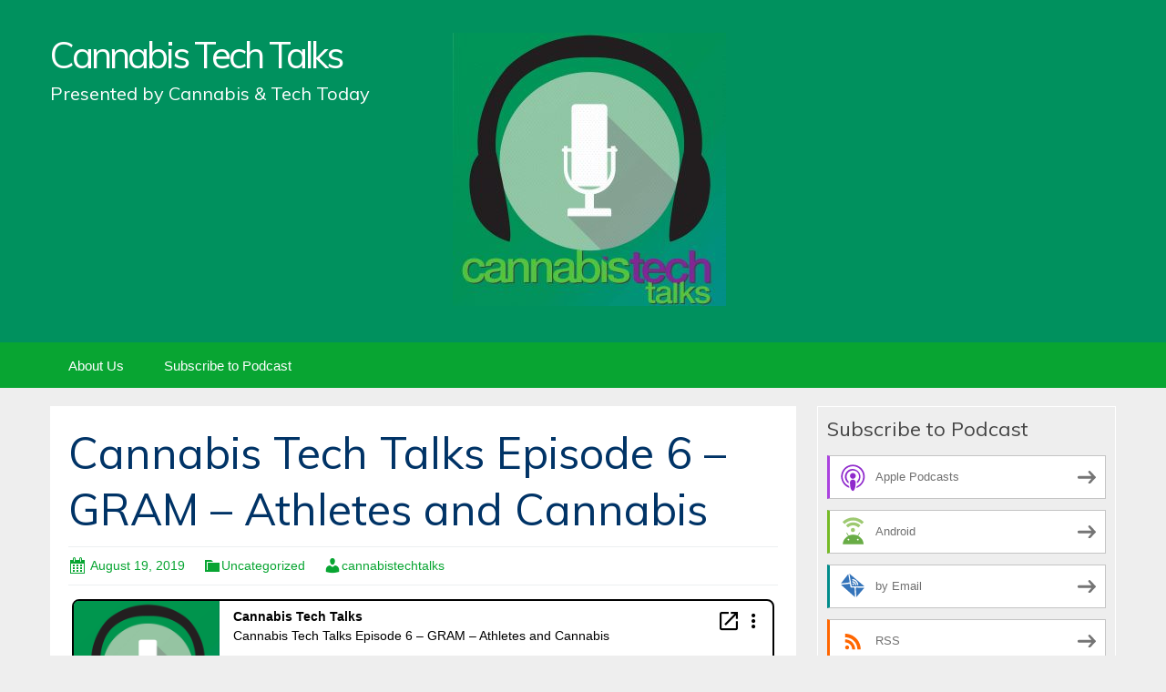

--- FILE ---
content_type: text/html; charset=UTF-8
request_url: https://cannabistechtalks.blubrry.net/2019/08/19/cannabis-tech-talks-episode-6-gram-athletes-and-cannabis/
body_size: 9543
content:
<!DOCTYPE html>
<!--[if IE 7]>
<html class="ie ie7" lang="en-US">
<![endif]-->
<!--[if IE 8]>
<html class="ie ie8" lang="en-US">
<![endif]-->
<!--[if !(IE 7) & !(IE 8)]><!-->
<html lang="en-US">
<!--<![endif]-->
<head>
	<meta charset="UTF-8">
	<meta name="viewport" content="width=device-width">
	<title>Cannabis Tech Talks Episode 6 &#8211; GRAM &#8211; Athletes and Cannabis | Cannabis Tech Talks</title>
	<link rel="profile" href="http://gmpg.org/xfn/11">
	<link rel="pingback" href="https://cannabistechtalks.blubrry.net/xmlrpc.php">
    	<!--[if lt IE 9]>
	<script src="https://cannabistechtalks.blubrry.net/wp-content/themes/powerpress-theme/js/html5.js"></script>
	<![endif]-->
	<meta name='robots' content='max-image-preview:large' />
	<style>img:is([sizes="auto" i], [sizes^="auto," i]) { contain-intrinsic-size: 3000px 1500px }</style>
	<link rel='dns-prefetch' href='//platform-api.sharethis.com' />
<link rel='dns-prefetch' href='//fonts.googleapis.com' />
<link rel='preconnect' href='https://fonts.gstatic.com' crossorigin />
<script type="text/javascript">
/* <![CDATA[ */
window._wpemojiSettings = {"baseUrl":"https:\/\/s.w.org\/images\/core\/emoji\/16.0.1\/72x72\/","ext":".png","svgUrl":"https:\/\/s.w.org\/images\/core\/emoji\/16.0.1\/svg\/","svgExt":".svg","source":{"concatemoji":"https:\/\/cannabistechtalks.blubrry.net\/wp-includes\/js\/wp-emoji-release.min.js?ver=6.8.3"}};
/*! This file is auto-generated */
!function(s,n){var o,i,e;function c(e){try{var t={supportTests:e,timestamp:(new Date).valueOf()};sessionStorage.setItem(o,JSON.stringify(t))}catch(e){}}function p(e,t,n){e.clearRect(0,0,e.canvas.width,e.canvas.height),e.fillText(t,0,0);var t=new Uint32Array(e.getImageData(0,0,e.canvas.width,e.canvas.height).data),a=(e.clearRect(0,0,e.canvas.width,e.canvas.height),e.fillText(n,0,0),new Uint32Array(e.getImageData(0,0,e.canvas.width,e.canvas.height).data));return t.every(function(e,t){return e===a[t]})}function u(e,t){e.clearRect(0,0,e.canvas.width,e.canvas.height),e.fillText(t,0,0);for(var n=e.getImageData(16,16,1,1),a=0;a<n.data.length;a++)if(0!==n.data[a])return!1;return!0}function f(e,t,n,a){switch(t){case"flag":return n(e,"\ud83c\udff3\ufe0f\u200d\u26a7\ufe0f","\ud83c\udff3\ufe0f\u200b\u26a7\ufe0f")?!1:!n(e,"\ud83c\udde8\ud83c\uddf6","\ud83c\udde8\u200b\ud83c\uddf6")&&!n(e,"\ud83c\udff4\udb40\udc67\udb40\udc62\udb40\udc65\udb40\udc6e\udb40\udc67\udb40\udc7f","\ud83c\udff4\u200b\udb40\udc67\u200b\udb40\udc62\u200b\udb40\udc65\u200b\udb40\udc6e\u200b\udb40\udc67\u200b\udb40\udc7f");case"emoji":return!a(e,"\ud83e\udedf")}return!1}function g(e,t,n,a){var r="undefined"!=typeof WorkerGlobalScope&&self instanceof WorkerGlobalScope?new OffscreenCanvas(300,150):s.createElement("canvas"),o=r.getContext("2d",{willReadFrequently:!0}),i=(o.textBaseline="top",o.font="600 32px Arial",{});return e.forEach(function(e){i[e]=t(o,e,n,a)}),i}function t(e){var t=s.createElement("script");t.src=e,t.defer=!0,s.head.appendChild(t)}"undefined"!=typeof Promise&&(o="wpEmojiSettingsSupports",i=["flag","emoji"],n.supports={everything:!0,everythingExceptFlag:!0},e=new Promise(function(e){s.addEventListener("DOMContentLoaded",e,{once:!0})}),new Promise(function(t){var n=function(){try{var e=JSON.parse(sessionStorage.getItem(o));if("object"==typeof e&&"number"==typeof e.timestamp&&(new Date).valueOf()<e.timestamp+604800&&"object"==typeof e.supportTests)return e.supportTests}catch(e){}return null}();if(!n){if("undefined"!=typeof Worker&&"undefined"!=typeof OffscreenCanvas&&"undefined"!=typeof URL&&URL.createObjectURL&&"undefined"!=typeof Blob)try{var e="postMessage("+g.toString()+"("+[JSON.stringify(i),f.toString(),p.toString(),u.toString()].join(",")+"));",a=new Blob([e],{type:"text/javascript"}),r=new Worker(URL.createObjectURL(a),{name:"wpTestEmojiSupports"});return void(r.onmessage=function(e){c(n=e.data),r.terminate(),t(n)})}catch(e){}c(n=g(i,f,p,u))}t(n)}).then(function(e){for(var t in e)n.supports[t]=e[t],n.supports.everything=n.supports.everything&&n.supports[t],"flag"!==t&&(n.supports.everythingExceptFlag=n.supports.everythingExceptFlag&&n.supports[t]);n.supports.everythingExceptFlag=n.supports.everythingExceptFlag&&!n.supports.flag,n.DOMReady=!1,n.readyCallback=function(){n.DOMReady=!0}}).then(function(){return e}).then(function(){var e;n.supports.everything||(n.readyCallback(),(e=n.source||{}).concatemoji?t(e.concatemoji):e.wpemoji&&e.twemoji&&(t(e.twemoji),t(e.wpemoji)))}))}((window,document),window._wpemojiSettings);
/* ]]> */
</script>
<style id='wp-emoji-styles-inline-css' type='text/css'>

	img.wp-smiley, img.emoji {
		display: inline !important;
		border: none !important;
		box-shadow: none !important;
		height: 1em !important;
		width: 1em !important;
		margin: 0 0.07em !important;
		vertical-align: -0.1em !important;
		background: none !important;
		padding: 0 !important;
	}
</style>
<link rel='stylesheet' id='wp-block-library-css' href='https://cannabistechtalks.blubrry.net/wp-includes/css/dist/block-library/style.min.css?ver=6.8.3' type='text/css' media='all' />
<style id='classic-theme-styles-inline-css' type='text/css'>
/*! This file is auto-generated */
.wp-block-button__link{color:#fff;background-color:#32373c;border-radius:9999px;box-shadow:none;text-decoration:none;padding:calc(.667em + 2px) calc(1.333em + 2px);font-size:1.125em}.wp-block-file__button{background:#32373c;color:#fff;text-decoration:none}
</style>
<style id='powerpress-player-block-style-inline-css' type='text/css'>


</style>
<style id='global-styles-inline-css' type='text/css'>
:root{--wp--preset--aspect-ratio--square: 1;--wp--preset--aspect-ratio--4-3: 4/3;--wp--preset--aspect-ratio--3-4: 3/4;--wp--preset--aspect-ratio--3-2: 3/2;--wp--preset--aspect-ratio--2-3: 2/3;--wp--preset--aspect-ratio--16-9: 16/9;--wp--preset--aspect-ratio--9-16: 9/16;--wp--preset--color--black: #000000;--wp--preset--color--cyan-bluish-gray: #abb8c3;--wp--preset--color--white: #ffffff;--wp--preset--color--pale-pink: #f78da7;--wp--preset--color--vivid-red: #cf2e2e;--wp--preset--color--luminous-vivid-orange: #ff6900;--wp--preset--color--luminous-vivid-amber: #fcb900;--wp--preset--color--light-green-cyan: #7bdcb5;--wp--preset--color--vivid-green-cyan: #00d084;--wp--preset--color--pale-cyan-blue: #8ed1fc;--wp--preset--color--vivid-cyan-blue: #0693e3;--wp--preset--color--vivid-purple: #9b51e0;--wp--preset--gradient--vivid-cyan-blue-to-vivid-purple: linear-gradient(135deg,rgba(6,147,227,1) 0%,rgb(155,81,224) 100%);--wp--preset--gradient--light-green-cyan-to-vivid-green-cyan: linear-gradient(135deg,rgb(122,220,180) 0%,rgb(0,208,130) 100%);--wp--preset--gradient--luminous-vivid-amber-to-luminous-vivid-orange: linear-gradient(135deg,rgba(252,185,0,1) 0%,rgba(255,105,0,1) 100%);--wp--preset--gradient--luminous-vivid-orange-to-vivid-red: linear-gradient(135deg,rgba(255,105,0,1) 0%,rgb(207,46,46) 100%);--wp--preset--gradient--very-light-gray-to-cyan-bluish-gray: linear-gradient(135deg,rgb(238,238,238) 0%,rgb(169,184,195) 100%);--wp--preset--gradient--cool-to-warm-spectrum: linear-gradient(135deg,rgb(74,234,220) 0%,rgb(151,120,209) 20%,rgb(207,42,186) 40%,rgb(238,44,130) 60%,rgb(251,105,98) 80%,rgb(254,248,76) 100%);--wp--preset--gradient--blush-light-purple: linear-gradient(135deg,rgb(255,206,236) 0%,rgb(152,150,240) 100%);--wp--preset--gradient--blush-bordeaux: linear-gradient(135deg,rgb(254,205,165) 0%,rgb(254,45,45) 50%,rgb(107,0,62) 100%);--wp--preset--gradient--luminous-dusk: linear-gradient(135deg,rgb(255,203,112) 0%,rgb(199,81,192) 50%,rgb(65,88,208) 100%);--wp--preset--gradient--pale-ocean: linear-gradient(135deg,rgb(255,245,203) 0%,rgb(182,227,212) 50%,rgb(51,167,181) 100%);--wp--preset--gradient--electric-grass: linear-gradient(135deg,rgb(202,248,128) 0%,rgb(113,206,126) 100%);--wp--preset--gradient--midnight: linear-gradient(135deg,rgb(2,3,129) 0%,rgb(40,116,252) 100%);--wp--preset--font-size--small: 13px;--wp--preset--font-size--medium: 20px;--wp--preset--font-size--large: 36px;--wp--preset--font-size--x-large: 42px;--wp--preset--spacing--20: 0.44rem;--wp--preset--spacing--30: 0.67rem;--wp--preset--spacing--40: 1rem;--wp--preset--spacing--50: 1.5rem;--wp--preset--spacing--60: 2.25rem;--wp--preset--spacing--70: 3.38rem;--wp--preset--spacing--80: 5.06rem;--wp--preset--shadow--natural: 6px 6px 9px rgba(0, 0, 0, 0.2);--wp--preset--shadow--deep: 12px 12px 50px rgba(0, 0, 0, 0.4);--wp--preset--shadow--sharp: 6px 6px 0px rgba(0, 0, 0, 0.2);--wp--preset--shadow--outlined: 6px 6px 0px -3px rgba(255, 255, 255, 1), 6px 6px rgba(0, 0, 0, 1);--wp--preset--shadow--crisp: 6px 6px 0px rgba(0, 0, 0, 1);}:where(.is-layout-flex){gap: 0.5em;}:where(.is-layout-grid){gap: 0.5em;}body .is-layout-flex{display: flex;}.is-layout-flex{flex-wrap: wrap;align-items: center;}.is-layout-flex > :is(*, div){margin: 0;}body .is-layout-grid{display: grid;}.is-layout-grid > :is(*, div){margin: 0;}:where(.wp-block-columns.is-layout-flex){gap: 2em;}:where(.wp-block-columns.is-layout-grid){gap: 2em;}:where(.wp-block-post-template.is-layout-flex){gap: 1.25em;}:where(.wp-block-post-template.is-layout-grid){gap: 1.25em;}.has-black-color{color: var(--wp--preset--color--black) !important;}.has-cyan-bluish-gray-color{color: var(--wp--preset--color--cyan-bluish-gray) !important;}.has-white-color{color: var(--wp--preset--color--white) !important;}.has-pale-pink-color{color: var(--wp--preset--color--pale-pink) !important;}.has-vivid-red-color{color: var(--wp--preset--color--vivid-red) !important;}.has-luminous-vivid-orange-color{color: var(--wp--preset--color--luminous-vivid-orange) !important;}.has-luminous-vivid-amber-color{color: var(--wp--preset--color--luminous-vivid-amber) !important;}.has-light-green-cyan-color{color: var(--wp--preset--color--light-green-cyan) !important;}.has-vivid-green-cyan-color{color: var(--wp--preset--color--vivid-green-cyan) !important;}.has-pale-cyan-blue-color{color: var(--wp--preset--color--pale-cyan-blue) !important;}.has-vivid-cyan-blue-color{color: var(--wp--preset--color--vivid-cyan-blue) !important;}.has-vivid-purple-color{color: var(--wp--preset--color--vivid-purple) !important;}.has-black-background-color{background-color: var(--wp--preset--color--black) !important;}.has-cyan-bluish-gray-background-color{background-color: var(--wp--preset--color--cyan-bluish-gray) !important;}.has-white-background-color{background-color: var(--wp--preset--color--white) !important;}.has-pale-pink-background-color{background-color: var(--wp--preset--color--pale-pink) !important;}.has-vivid-red-background-color{background-color: var(--wp--preset--color--vivid-red) !important;}.has-luminous-vivid-orange-background-color{background-color: var(--wp--preset--color--luminous-vivid-orange) !important;}.has-luminous-vivid-amber-background-color{background-color: var(--wp--preset--color--luminous-vivid-amber) !important;}.has-light-green-cyan-background-color{background-color: var(--wp--preset--color--light-green-cyan) !important;}.has-vivid-green-cyan-background-color{background-color: var(--wp--preset--color--vivid-green-cyan) !important;}.has-pale-cyan-blue-background-color{background-color: var(--wp--preset--color--pale-cyan-blue) !important;}.has-vivid-cyan-blue-background-color{background-color: var(--wp--preset--color--vivid-cyan-blue) !important;}.has-vivid-purple-background-color{background-color: var(--wp--preset--color--vivid-purple) !important;}.has-black-border-color{border-color: var(--wp--preset--color--black) !important;}.has-cyan-bluish-gray-border-color{border-color: var(--wp--preset--color--cyan-bluish-gray) !important;}.has-white-border-color{border-color: var(--wp--preset--color--white) !important;}.has-pale-pink-border-color{border-color: var(--wp--preset--color--pale-pink) !important;}.has-vivid-red-border-color{border-color: var(--wp--preset--color--vivid-red) !important;}.has-luminous-vivid-orange-border-color{border-color: var(--wp--preset--color--luminous-vivid-orange) !important;}.has-luminous-vivid-amber-border-color{border-color: var(--wp--preset--color--luminous-vivid-amber) !important;}.has-light-green-cyan-border-color{border-color: var(--wp--preset--color--light-green-cyan) !important;}.has-vivid-green-cyan-border-color{border-color: var(--wp--preset--color--vivid-green-cyan) !important;}.has-pale-cyan-blue-border-color{border-color: var(--wp--preset--color--pale-cyan-blue) !important;}.has-vivid-cyan-blue-border-color{border-color: var(--wp--preset--color--vivid-cyan-blue) !important;}.has-vivid-purple-border-color{border-color: var(--wp--preset--color--vivid-purple) !important;}.has-vivid-cyan-blue-to-vivid-purple-gradient-background{background: var(--wp--preset--gradient--vivid-cyan-blue-to-vivid-purple) !important;}.has-light-green-cyan-to-vivid-green-cyan-gradient-background{background: var(--wp--preset--gradient--light-green-cyan-to-vivid-green-cyan) !important;}.has-luminous-vivid-amber-to-luminous-vivid-orange-gradient-background{background: var(--wp--preset--gradient--luminous-vivid-amber-to-luminous-vivid-orange) !important;}.has-luminous-vivid-orange-to-vivid-red-gradient-background{background: var(--wp--preset--gradient--luminous-vivid-orange-to-vivid-red) !important;}.has-very-light-gray-to-cyan-bluish-gray-gradient-background{background: var(--wp--preset--gradient--very-light-gray-to-cyan-bluish-gray) !important;}.has-cool-to-warm-spectrum-gradient-background{background: var(--wp--preset--gradient--cool-to-warm-spectrum) !important;}.has-blush-light-purple-gradient-background{background: var(--wp--preset--gradient--blush-light-purple) !important;}.has-blush-bordeaux-gradient-background{background: var(--wp--preset--gradient--blush-bordeaux) !important;}.has-luminous-dusk-gradient-background{background: var(--wp--preset--gradient--luminous-dusk) !important;}.has-pale-ocean-gradient-background{background: var(--wp--preset--gradient--pale-ocean) !important;}.has-electric-grass-gradient-background{background: var(--wp--preset--gradient--electric-grass) !important;}.has-midnight-gradient-background{background: var(--wp--preset--gradient--midnight) !important;}.has-small-font-size{font-size: var(--wp--preset--font-size--small) !important;}.has-medium-font-size{font-size: var(--wp--preset--font-size--medium) !important;}.has-large-font-size{font-size: var(--wp--preset--font-size--large) !important;}.has-x-large-font-size{font-size: var(--wp--preset--font-size--x-large) !important;}
:where(.wp-block-post-template.is-layout-flex){gap: 1.25em;}:where(.wp-block-post-template.is-layout-grid){gap: 1.25em;}
:where(.wp-block-columns.is-layout-flex){gap: 2em;}:where(.wp-block-columns.is-layout-grid){gap: 2em;}
:root :where(.wp-block-pullquote){font-size: 1.5em;line-height: 1.6;}
</style>
<link rel='stylesheet' id='bootstrap-style-css' href='https://cannabistechtalks.blubrry.net/wp-content/themes/powerpress-theme/css/bootswatch/bootstrap.min.css?ver=3.3.4' type='text/css' media='all' />
<link rel='stylesheet' id='blubrry-style-css' href='https://cannabistechtalks.blubrry.net/wp-content/themes/powerpress-theme/css/bootswatch/blubrry-bootstrap.min.css?ver=3.3.6' type='text/css' media='all' />
<link rel='stylesheet' id='pp_theme-style-css' href='https://cannabistechtalks.blubrry.net/wp-content/themes/powerpress-theme/style.css?ver=1.0' type='text/css' media='all' />
<link rel='stylesheet' id='dashicons-css' href='https://cannabistechtalks.blubrry.net/wp-includes/css/dashicons.min.css?ver=6.8.3' type='text/css' media='all' />
<link rel="preload" as="style" href="https://fonts.googleapis.com/css?family=Muli:400&#038;display=swap&#038;ver=1586187798" /><link rel="stylesheet" href="https://fonts.googleapis.com/css?family=Muli:400&#038;display=swap&#038;ver=1586187798" media="print" onload="this.media='all'"><noscript><link rel="stylesheet" href="https://fonts.googleapis.com/css?family=Muli:400&#038;display=swap&#038;ver=1586187798" /></noscript><script type="text/javascript" src="https://cannabistechtalks.blubrry.net/wp-includes/js/jquery/jquery.min.js?ver=3.7.1" id="jquery-core-js"></script>
<script type="text/javascript" src="https://cannabistechtalks.blubrry.net/wp-includes/js/jquery/jquery-migrate.min.js?ver=3.4.1" id="jquery-migrate-js"></script>
<script type="text/javascript" src="//platform-api.sharethis.com/js/sharethis.js#source=googleanalytics-wordpress#product=ga&amp;property=5edff0b263a3cd001215966f" id="googleanalytics-platform-sharethis-js"></script>
<link rel="https://api.w.org/" href="https://cannabistechtalks.blubrry.net/wp-json/" /><link rel="alternate" title="JSON" type="application/json" href="https://cannabistechtalks.blubrry.net/wp-json/wp/v2/posts/7" /><link rel="EditURI" type="application/rsd+xml" title="RSD" href="https://cannabistechtalks.blubrry.net/xmlrpc.php?rsd" />
<meta name="generator" content="WordPress 6.8.3" />
<link rel="canonical" href="https://cannabistechtalks.blubrry.net/2019/08/19/cannabis-tech-talks-episode-6-gram-athletes-and-cannabis/" />
<link rel='shortlink' href='https://cannabistechtalks.blubrry.net/?p=7' />
<link rel="alternate" title="oEmbed (JSON)" type="application/json+oembed" href="https://cannabistechtalks.blubrry.net/wp-json/oembed/1.0/embed?url=https%3A%2F%2Fcannabistechtalks.blubrry.net%2F2019%2F08%2F19%2Fcannabis-tech-talks-episode-6-gram-athletes-and-cannabis%2F" />
<link rel="alternate" title="oEmbed (XML)" type="text/xml+oembed" href="https://cannabistechtalks.blubrry.net/wp-json/oembed/1.0/embed?url=https%3A%2F%2Fcannabistechtalks.blubrry.net%2F2019%2F08%2F19%2Fcannabis-tech-talks-episode-6-gram-athletes-and-cannabis%2F&#038;format=xml" />
            <script type="text/javascript"><!--
                                function powerpress_pinw(pinw_url){window.open(pinw_url, 'PowerPressPlayer','toolbar=0,status=0,resizable=1,width=460,height=320');	return false;}
                //-->

                // tabnab protection
                window.addEventListener('load', function () {
                    // make all links have rel="noopener noreferrer"
                    document.querySelectorAll('a[target="_blank"]').forEach(link => {
                        link.setAttribute('rel', 'noopener noreferrer');
                    });
                });
            </script>
            <meta name="generator" content="Redux 4.3.12" />
<style type="text/css" xmlns="http://www.w3.org/1999/html">

/*
PowerPress subscribe sidebar widget
*/
.widget-area .widget_powerpress_subscribe h2,
.widget-area .widget_powerpress_subscribe h3,
.widget-area .widget_powerpress_subscribe h4,
.widget_powerpress_subscribe h2,
.widget_powerpress_subscribe h3,
.widget_powerpress_subscribe h4 {
	margin-bottom: 0;
	padding-bottom: 0;
}
</style>
<script>
(function() {
	(function (i, s, o, g, r, a, m) {
		i['GoogleAnalyticsObject'] = r;
		i[r] = i[r] || function () {
				(i[r].q = i[r].q || []).push(arguments)
			}, i[r].l = 1 * new Date();
		a = s.createElement(o),
			m = s.getElementsByTagName(o)[0];
		a.async = 1;
		a.src = g;
		m.parentNode.insertBefore(a, m)
	})(window, document, 'script', 'https://google-analytics.com/analytics.js', 'ga');

	ga('create', 'UA-149410120-1', 'auto');
			ga('send', 'pageview');
	})();
</script>
<link rel="icon" href="https://cannabistechtalks.blubrry.net/wp-content/uploads/2020/04/cropped-CannaTechTalks_ICON-copy-32x32.jpg" sizes="32x32" />
<link rel="icon" href="https://cannabistechtalks.blubrry.net/wp-content/uploads/2020/04/cropped-CannaTechTalks_ICON-copy-192x192.jpg" sizes="192x192" />
<link rel="apple-touch-icon" href="https://cannabistechtalks.blubrry.net/wp-content/uploads/2020/04/cropped-CannaTechTalks_ICON-copy-180x180.jpg" />
<meta name="msapplication-TileImage" content="https://cannabistechtalks.blubrry.net/wp-content/uploads/2020/04/cropped-CannaTechTalks_ICON-copy-270x270.jpg" />
<style id="pp_options-dynamic-css" title="dynamic-css" class="redux-options-output">.site-description{color:#ffffff;}.navbar,.nav-menu .sub-menu,.nav-menu .children{background:#08a532;}.nav-menu li a:hover,.nav-menu .current_page_item > a,.nav-menu .current_page_ancestor > a,.nav-menu .current-menu-item > a,.nav-menu .current-menu-ancestor > a,.nav-menu .sub-menu a:hover,.nav-menu .children a:hover,.nav-menu li:hover > a{background:#003366;}.nav-menu li a, .menu-toggle{color:#ffffff;}.nav-menu li a:hover,.nav-menu .current_page_item > a, .nav-menu .current_page_ancestor > a, .nav-menu .current-menu-item > a, .nav-menu .current-menu-ancestor > a,.nav-menu li:hover > a{color:#ffffff;}#main{background-color:#ffffff;}.btn-primary{background-color:#08a532;}.btn-primary:hover{background-color:#003366;}.btn-default{background-color:#fb8c00;}.btn-default:hover{background-color:#adda12;}.well{background:transparent;}.well, .widget .widget-title{color:#444444;}.well a{color:#08a532;}.site-footer{background:#003366;}.site-footer{color:#ffffff;}.footer-widgets{background:transparent;}body{background-color:#eeeeee;}.site-header{background-color:#00915e;background-repeat:no-repeat;background-size:contain;}a{color:#08a532;}a:hover{color:#e5990d;}.well{border-top:1px solid #ffffff;border-bottom:1px solid #ffffff;border-left:1px solid #ffffff;border-right:1px solid #ffffff;}.site-footer a{color:#08a532;}.site-footer a:hover{color:#d89211;}body{font-family:Arial, Helvetica, sans-serif;font-weight:400;font-style:normal;color:#444444;font-size:16px;font-display:swap;}h1,h2,h3,h4,h5,h6{font-family:Muli,Arial, Helvetica, sans-serif;font-weight:400;font-style:normal;color:#003366;font-display:swap;}.site-title{font-family:Muli,Arial, Helvetica, sans-serif;letter-spacing:-3px;font-weight:400;font-style:normal;font-size:40px;font-display:swap;}a .site-title{color:#ffffff;}a .site-title:hover{color:#ffffff;}</style><style>#header{
margin: 0 auto;
}</style>
</head>

<body class="wp-singular post-template-default single single-post postid-7 single-format-standard wp-theme-powerpress-theme content-sidebar">
	<div id="page" class="hfeed site">
				<header id="masthead" class="site-header" role="banner">
        	<div class="container">
                <div class="title-area"><a class="home-link" href="https://cannabistechtalks.blubrry.net/" title="Cannabis Tech Talks" rel="home"><h2 class="site-title">Cannabis Tech Talks</h2><h3 class="site-description">Presented by Cannabis &amp; Tech Today</h3></a></div><!-- end .title-area --><div class="header-banner"><aside id="media_image-2" class="widget widget_media_image"><img width="300" height="300" src="https://cannabistechtalks.blubrry.net/wp-content/uploads/2020/04/CannaTechTalks_ICON-copy-300x300.jpg" class="image wp-image-68  attachment-medium size-medium" alt="" style="max-width: 100%; height: auto;" decoding="async" fetchpriority="high" srcset="https://cannabistechtalks.blubrry.net/wp-content/uploads/2020/04/CannaTechTalks_ICON-copy-300x300.jpg 300w, https://cannabistechtalks.blubrry.net/wp-content/uploads/2020/04/CannaTechTalks_ICON-copy-150x150.jpg 150w, https://cannabistechtalks.blubrry.net/wp-content/uploads/2020/04/CannaTechTalks_ICON-copy-768x768.jpg 768w, https://cannabistechtalks.blubrry.net/wp-content/uploads/2020/04/CannaTechTalks_ICON-copy-1024x1024.jpg 1024w" sizes="(max-width: 300px) 100vw, 300px" /></aside></div>            </div><!-- end .container -->
		</header><!-- end #masthead -->
					<div id="navbar" class="navbar">
				<nav id="site-navigation" class="navigation main-navigation" role="navigation">
					<button class="menu-toggle"><span class="dashicons dashicons-menu"></span></button>
					<a class="screen-reader-text skip-link" href="#content" title="Skip to content">Skip to content</a>
					<div id="primary-menu" class="nav-menu"><ul>
<li class="page_item page-item-14"><a href="https://cannabistechtalks.blubrry.net/about-us/">About Us</a></li>
<li class="page_item page-item-13"><a href="https://cannabistechtalks.blubrry.net/subscribe-to-podcast/">Subscribe to Podcast</a></li>
</ul></div>
				</nav><!-- end #site-navigation -->
			</div><!-- end #navbar -->
                
		<div class="container full-content">

    <div id="main" class="content-area">
        <div id="content" class="site-content" role="main">
            
                                        
                    
<article id="post-7" class="post-7 post type-post status-publish format-standard hentry category-uncategorized">
	<header class="entry-header">
		
				<h1 class="entry-title">Cannabis Tech Talks Episode 6 &#8211; GRAM &#8211; Athletes and Cannabis</h1>
				<hr/>

		<div class="entry-meta">
			<span class="date"><a href="https://cannabistechtalks.blubrry.net/2019/08/19/cannabis-tech-talks-episode-6-gram-athletes-and-cannabis/" title="Permalink to Cannabis Tech Talks Episode 6 &#8211; GRAM &#8211; Athletes and Cannabis" rel="bookmark"><time class="entry-date" datetime="2019-08-19T19:06:59+00:00">August 19, 2019</time></a></span><span class="categories-links"><a href="https://cannabistechtalks.blubrry.net/category/uncategorized/" rel="category tag">Uncategorized</a></span><span class="author vcard"><a class="url fn n" href="https://cannabistechtalks.blubrry.net" title="View all posts by cannabistechtalks" rel="author">cannabistechtalks</a></span>					</div><!-- .entry-meta -->
		<hr/>
	</header><!-- .entry-header -->






		<div class="entry-content">

		<iframe src="https://player.blubrry.com/?media_url=https%3A%2F%2Fmedia.blubrry.com%2Fcannabistechtalks%2Fcontent.blubrry.com%2Fcannabistechtalks%2FCannabisTechTalks_Episode6_GRAM.mp3&amp;podcast_link=https%3A%2F%2Fcannabistechtalks.blubrry.net%2F2019%2F08%2F19%2Fcannabis-tech-talks-episode-6-gram-athletes-and-cannabis%2F&amp;artwork_url=https%3A%2F%2Fpbcdn1.podbean.com%2Fimglogo%2Fep-logo%2Fpbblog3623987%2FCTT_LOGO_small.png#mode-Light&border-000000&progress-000000" scrolling="no" width="100%" height="165" frameborder="0" id="blubrryplayer-1" class="blubrryplayer" title="Blubrry Podcast Player"></iframe><p class="powerpress_links powerpress_links_mp3" style="margin-bottom: 1px !important;">Podcast: <a href="https://media.blubrry.com/cannabistechtalks/content.blubrry.com/cannabistechtalks/CannabisTechTalks_Episode6_GRAM.mp3" class="powerpress_link_pinw" target="_blank" title="Play in new window" onclick="return powerpress_pinw('https://cannabistechtalks.blubrry.net/?powerpress_pinw=7-podcast');" rel="nofollow">Play in new window</a> | <a href="https://media.blubrry.com/cannabistechtalks/content.blubrry.com/cannabistechtalks/CannabisTechTalks_Episode6_GRAM.mp3" class="powerpress_link_d" title="Download" rel="nofollow" download="CannabisTechTalks_Episode6_GRAM.mp3">Download</a> (Duration: 9:05 &#8212; 7.3MB) | <a href="#" class="powerpress_link_e" title="Embed" onclick="return powerpress_show_embed('7-podcast');" rel="nofollow">Embed</a></p><p class="powerpress_embed_box" id="powerpress_embed_7-podcast" style="display: none;"><input id="powerpress_embed_7-podcast_t" type="text" value="&lt;iframe src=&quot;https://player.blubrry.com/?media_url=https%3A%2F%2Fmedia.blubrry.com%2Fcannabistechtalks%2Fcontent.blubrry.com%2Fcannabistechtalks%2FCannabisTechTalks_Episode6_GRAM.mp3&amp;podcast_link=https%3A%2F%2Fcannabistechtalks.blubrry.net%2F2019%2F08%2F19%2Fcannabis-tech-talks-episode-6-gram-athletes-and-cannabis%2F&amp;artwork_url=https%3A%2F%2Fpbcdn1.podbean.com%2Fimglogo%2Fep-logo%2Fpbblog3623987%2FCTT_LOGO_small.png#mode-Light&amp;border-000000&amp;progress-000000&quot; scrolling=&quot;no&quot; width=&quot;100%&quot; height=&quot;165&quot; frameborder=&quot;0&quot; id=&quot;blubrryplayer-2&quot; class=&quot;blubrryplayer&quot; title=&quot;Blubrry Podcast Player&quot;&gt;&lt;/iframe&gt;" onclick="javascript: this.select();" onfocus="javascript: this.select();" style="width: 70%;" readOnly></p><p class="powerpress_links powerpress_subscribe_links">Subscribe: <a href="https://open.spotify.com/show/3Jr0rU1IgauwjRinUdoXMX" class="powerpress_link_subscribe powerpress_link_subscribe_spotify" target="_blank" title="Subscribe on Spotify" rel="nofollow">Spotify</a> | <a href="https://www.iheart.com/podcast/269-cannabis-tech-talks-46606237/" class="powerpress_link_subscribe powerpress_link_subscribe_iheart" target="_blank" title="Subscribe on iHeartRadio" rel="nofollow">iHeartRadio</a> | <a href="https://subscribebyemail.com/feeds.captivate.fm/cannabis-tech-talks/" class="powerpress_link_subscribe powerpress_link_subscribe_email" target="_blank" title="Subscribe by Email" rel="nofollow">Email</a> | <a href="https://tunein.com/podcasts/Technology-Podcasts/Canna-Tech-Talks-p1230137/" class="powerpress_link_subscribe powerpress_link_subscribe_tunein" target="_blank" title="Subscribe on TuneIn" rel="nofollow">TuneIn</a> | <a href="https://www.deezer.com/us/show/1012982" class="powerpress_link_subscribe powerpress_link_subscribe_deezer" target="_blank" title="Subscribe on Deezer" rel="nofollow">Deezer</a> | <a href="https://feeds.captivate.fm/cannabis-tech-talks/" class="powerpress_link_subscribe powerpress_link_subscribe_rss" target="_blank" title="Subscribe via RSS" rel="nofollow">RSS</a> | <a href="https://cannabistechtalks.blubrry.net/subscribe-to-podcast/" class="powerpress_link_subscribe powerpress_link_subscribe_more" target="_blank" title="More" rel="nofollow">More</a></p><p>We speak with Antonio DeRose, personal trainer, competitive trail runner, freelance writer, and speaker, to learn more about <em>Grass Roots America Magazine</em>. We discuss sports, athletes, and cannabis in this special episode.</p>
<p>Discover more about GRAM at <a href='https://getgramnow.com'>https://getgramnow.com </a></p>
<p> </p></p>
	</div><!-- .entry-content -->
	
	<footer class="entry-meta">
		
			</footer><!-- .entry-meta -->
	<hr/>
</article><!-- #post -->
                    	<nav class="navigation post-navigation" role="navigation">
		<h1 class="screen-reader-text">Post navigation</h1>
		<div class="nav-links">

			<a href="https://cannabistechtalks.blubrry.net/2019/08/02/cannabis-tech-talks-episode-5-elixinol-figuring-out-full-spectrum-hemp-cbd-oil/" rel="prev"><span class="meta-nav">&larr;</span> Cannabis Tech Talks Episode 5 &#8211; Elixinol &#8211; Figuring Out Full Spectrum Hemp/CBD Oil</a>			<a href="https://cannabistechtalks.blubrry.net/2019/09/17/cannabis-tech-talks-episode-7-cannabis-media-roundtable/" rel="next">Cannabis Tech Talks Episode 7 &#8211; Cannabis Media Roundtable <span class="meta-nav">&rarr;</span></a>
		</div><!-- .nav-links -->
	</nav><!-- .navigation -->
	        
                    
            
<div id="comments" class="comments-area">

	    
</div><!-- #comments -->
                
        </div><!-- #content -->
    </div><!-- #main -->

		<div id="tertiary" class="sidebar-container" role="complementary">
		<div id="sidebar">
			<div class="widget-area">
				<aside id="powerpress_subscribe-1" class="widget widget_powerpress_subscribe well"><h3 class="widget-title">Subscribe to Podcast</h3><div class="pp-ssb-widget pp-ssb-widget-modern pp-ssb-widget-include"><a href="https://podcasts.apple.com/us/podcast/cannabis-tech-talks/id1482438824?mt=2&#038;ls=1" class="pp-ssb-btn-sq vertical pp-ssb-itunes" target="_blank" title="Subscribe on Apple Podcasts"><span class="pp-ssb-ic"></span><span class="pp-ssb-text">Apple Podcasts</span></a><a href="https://subscribeonandroid.com/feeds.captivate.fm/cannabis-tech-talks/" class="pp-ssb-btn-sq  vertical pp-ssb-android" target="_blank" title="Subscribe on Android"><span class="pp-ssb-ic"></span><span class="pp-ssb-text">Android</span></a><a href="https://subscribebyemail.com/feeds.captivate.fm/cannabis-tech-talks/" class="pp-ssb-btn-sq  vertical  pp-ssb-email" target="_blank" title="Subscribe by Email"><span class="pp-ssb-ic"></span><span class="pp-ssb-text">by Email</span></a><a href="https://feeds.captivate.fm/cannabis-tech-talks/" class="pp-ssb-btn-sq vertical pp-ssb-rss" target="_blank" title="Subscribe via RSS"><span class="pp-ssb-ic"></span><span class="pp-ssb-text">RSS</span></a><a href="https://cannabistechtalks.blubrry.net/subscribe-to-podcast/" class="pp-ssb-btn-sq vertical pp-ssb-more" target="_blank" title="More Subscribe Options"><span class="pp-ssb-ic"></span><span class="pp-ssb-text">More Subscribe Options</span></a></div></aside><aside id="search-2" class="widget widget_search well"><form class="search-form" role="search" method="get" id="searchform" action="https://cannabistechtalks.blubrry.net/">
    <div class="form-group">
        <label class="control-label">
            <span class="screen-reader-text">Search for:</span>
            <input class="form-control search-field" type="search" title="Search for:" name="s" value="" placeholder="Search …">
        </label>
        <input class="search-submit" type="submit" id="searchsubmit" value="Search" />
    </div>
</form>

</aside>
		<aside id="recent-posts-2" class="widget widget_recent_entries well">
		<h3 class="widget-title">Recent Posts</h3>
		<ul>
											<li>
					<a href="https://cannabistechtalks.blubrry.net/2022/12/22/episode-111-survey-says-a-cannabis-game-show/">Episode 111: Survey Says … a Cannabis Game Show?</a>
									</li>
											<li>
					<a href="https://cannabistechtalks.blubrry.net/2022/12/22/episode-110-talking-teapot-with-boston-beer-company/">Episode 110: Talking Tea+Pot With Boston Beer Company</a>
									</li>
											<li>
					<a href="https://cannabistechtalks.blubrry.net/2022/12/14/episode-109-growing-efficiently-through-engineering/">Episode 109: Growing Efficiently Through Engineering</a>
									</li>
											<li>
					<a href="https://cannabistechtalks.blubrry.net/2022/11/23/robots-are-coming-for-your-pre-rolls/">Robots Are Coming for Your Pre-Rolls</a>
									</li>
											<li>
					<a href="https://cannabistechtalks.blubrry.net/2022/11/15/episode-107-mjbizcon-2022-with-ceo-chris-walsh/">Episode 107: MJBizCon 2022 With CEO Chris Walsh</a>
									</li>
					</ul>

		</aside><aside id="archives-2" class="widget widget_archive well"><h3 class="widget-title">Archives</h3>
			<ul>
					<li><a href='https://cannabistechtalks.blubrry.net/2022/12/'>December 2022</a></li>
	<li><a href='https://cannabistechtalks.blubrry.net/2022/11/'>November 2022</a></li>
	<li><a href='https://cannabistechtalks.blubrry.net/2022/10/'>October 2022</a></li>
	<li><a href='https://cannabistechtalks.blubrry.net/2022/09/'>September 2022</a></li>
	<li><a href='https://cannabistechtalks.blubrry.net/2022/08/'>August 2022</a></li>
	<li><a href='https://cannabistechtalks.blubrry.net/2022/07/'>July 2022</a></li>
	<li><a href='https://cannabistechtalks.blubrry.net/2022/06/'>June 2022</a></li>
	<li><a href='https://cannabistechtalks.blubrry.net/2022/05/'>May 2022</a></li>
	<li><a href='https://cannabistechtalks.blubrry.net/2022/04/'>April 2022</a></li>
	<li><a href='https://cannabistechtalks.blubrry.net/2022/03/'>March 2022</a></li>
	<li><a href='https://cannabistechtalks.blubrry.net/2022/02/'>February 2022</a></li>
	<li><a href='https://cannabistechtalks.blubrry.net/2022/01/'>January 2022</a></li>
	<li><a href='https://cannabistechtalks.blubrry.net/2021/12/'>December 2021</a></li>
	<li><a href='https://cannabistechtalks.blubrry.net/2021/11/'>November 2021</a></li>
	<li><a href='https://cannabistechtalks.blubrry.net/2021/10/'>October 2021</a></li>
	<li><a href='https://cannabistechtalks.blubrry.net/2021/09/'>September 2021</a></li>
	<li><a href='https://cannabistechtalks.blubrry.net/2021/08/'>August 2021</a></li>
	<li><a href='https://cannabistechtalks.blubrry.net/2021/07/'>July 2021</a></li>
	<li><a href='https://cannabistechtalks.blubrry.net/2021/06/'>June 2021</a></li>
	<li><a href='https://cannabistechtalks.blubrry.net/2021/05/'>May 2021</a></li>
	<li><a href='https://cannabistechtalks.blubrry.net/2021/04/'>April 2021</a></li>
	<li><a href='https://cannabistechtalks.blubrry.net/2021/03/'>March 2021</a></li>
	<li><a href='https://cannabistechtalks.blubrry.net/2021/02/'>February 2021</a></li>
	<li><a href='https://cannabistechtalks.blubrry.net/2021/01/'>January 2021</a></li>
	<li><a href='https://cannabistechtalks.blubrry.net/2020/11/'>November 2020</a></li>
	<li><a href='https://cannabistechtalks.blubrry.net/2020/10/'>October 2020</a></li>
	<li><a href='https://cannabistechtalks.blubrry.net/2020/09/'>September 2020</a></li>
	<li><a href='https://cannabistechtalks.blubrry.net/2020/08/'>August 2020</a></li>
	<li><a href='https://cannabistechtalks.blubrry.net/2020/07/'>July 2020</a></li>
	<li><a href='https://cannabistechtalks.blubrry.net/2020/06/'>June 2020</a></li>
	<li><a href='https://cannabistechtalks.blubrry.net/2020/05/'>May 2020</a></li>
	<li><a href='https://cannabistechtalks.blubrry.net/2020/04/'>April 2020</a></li>
	<li><a href='https://cannabistechtalks.blubrry.net/2020/03/'>March 2020</a></li>
	<li><a href='https://cannabistechtalks.blubrry.net/2020/02/'>February 2020</a></li>
	<li><a href='https://cannabistechtalks.blubrry.net/2019/12/'>December 2019</a></li>
	<li><a href='https://cannabistechtalks.blubrry.net/2019/11/'>November 2019</a></li>
	<li><a href='https://cannabistechtalks.blubrry.net/2019/10/'>October 2019</a></li>
	<li><a href='https://cannabistechtalks.blubrry.net/2019/09/'>September 2019</a></li>
	<li><a href='https://cannabistechtalks.blubrry.net/2019/08/'>August 2019</a></li>
	<li><a href='https://cannabistechtalks.blubrry.net/2019/07/'>July 2019</a></li>
	<li><a href='https://cannabistechtalks.blubrry.net/2019/06/'>June 2019</a></li>
			</ul>

			</aside><aside id="categories-2" class="widget widget_categories well"><h3 class="widget-title">Categories</h3>
			<ul>
					<li class="cat-item cat-item-1"><a href="https://cannabistechtalks.blubrry.net/category/uncategorized/">Uncategorized</a>
</li>
			</ul>

			</aside>			</div><!-- .widget-area -->
		</div><!-- #sidebar -->
	</div><!-- #tertiary -->

			
		</div><!-- end .container -->
	
		        
		<footer id="colophon" class="site-footer" role="contentinfo">
			<div class="site-info">
								<p style="text-align: center;">Powered by <a href="http://www.blubrry.com/sites/" title="Managed WordPress Hosting for your audio and video website" target="_blank">PowerPress Sites</a>.</p>
			</div><!-- .site-info -->
		</footer><!-- #colophon -->
	</div><!-- #page -->

	<script type="speculationrules">
{"prefetch":[{"source":"document","where":{"and":[{"href_matches":"\/*"},{"not":{"href_matches":["\/wp-*.php","\/wp-admin\/*","\/wp-content\/uploads\/*","\/wp-content\/*","\/wp-content\/plugins\/*","\/wp-content\/themes\/powerpress-theme\/*","\/*\\?(.+)"]}},{"not":{"selector_matches":"a[rel~=\"nofollow\"]"}},{"not":{"selector_matches":".no-prefetch, .no-prefetch a"}}]},"eagerness":"conservative"}]}
</script>
<link rel='stylesheet' id='powerpress_subscribe_widget_modern-css' href='https://cannabistechtalks.blubrry.net/wp-content/plugins/powerpress/css/subscribe-widget.min.css?ver=11.15.8' type='text/css' media='all' />
<script type="text/javascript" src="https://cannabistechtalks.blubrry.net/wp-content/themes/powerpress-theme/js/functions.js?ver=20150330" id="pp_theme-script-js"></script>
<script type="text/javascript" src="https://cannabistechtalks.blubrry.net/wp-content/mu-plugins/powerpress-hosting/js/script.js?ver=6.8.3" id="widgets-js"></script>
<script type="text/javascript" src="https://cannabistechtalks.blubrry.net/wp-content/plugins/powerpress/player.min.js?ver=6.8.3" id="powerpress-player-js"></script>
</body>
</html>